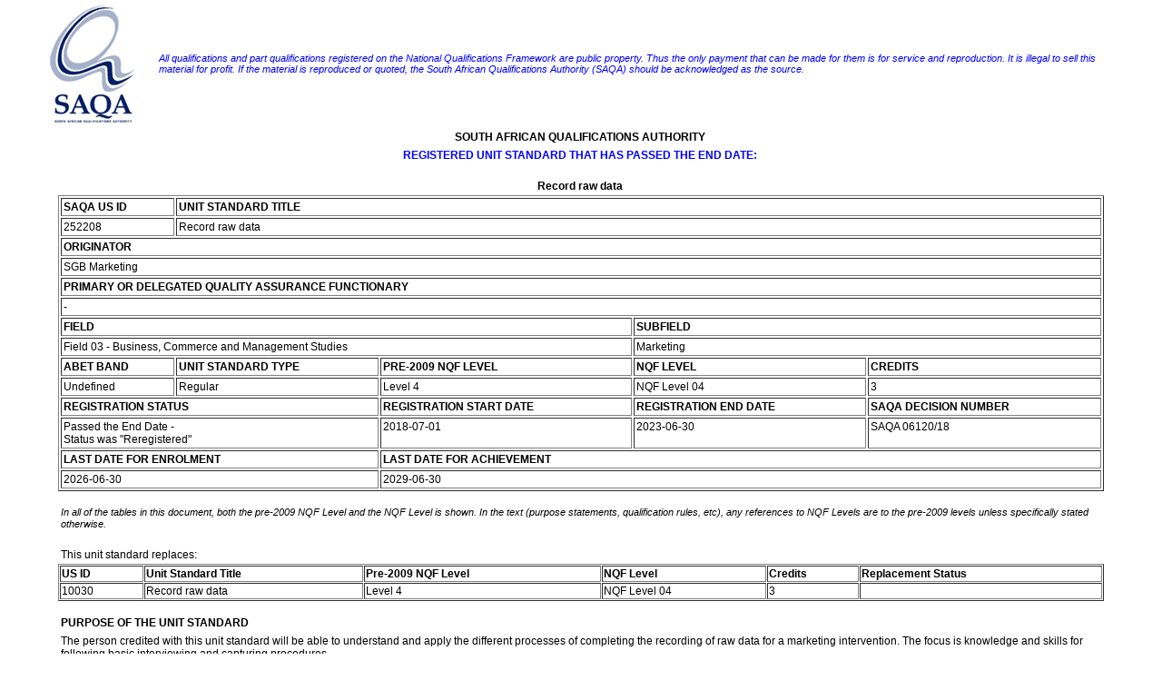

--- FILE ---
content_type: text/html; charset=UTF-8
request_url: https://regqs.saqa.org.za/showUnitStandard.php?id=252208
body_size: 25246
content:
<!DOCTYPE HTML PUBLIC "-//W3C//DTD HTML 4.0 Transitional//EN">
<html>
<head>
<title>SAQA</title>
<link rel=STYLESHEET TYPE="text/css" href="styles.css" title="Normal Style">
</head>
<body>

	<table style="width:95%;margin-left: auto; margin-right:auto">
	<tr>
		<td>
			<img src="images/logo.gif" width="136" height="135" alt="SAQA">		</td>
		<td>
			<span style="font-size: 8pt; font-style: italic; color: #0000FF; font-family: Tahoma, Arial, Helvetica, sans-serif;">All qualifications and part qualifications registered on the National Qualifications Framework are public property. Thus the only payment that can be made for them is for service and reproduction. It is illegal to sell this material for profit. If the material is reproduced or quoted, the South African Qualifications Authority (SAQA) should be acknowledged as the source.</span>			
		</td>
	</tr>
</table>
	<table width="90%" align="center" border="0">
		<tr>
			<td align="center"><b>SOUTH AFRICAN QUALIFICATIONS AUTHORITY</b>&nbsp;</td>
		</tr>
	</table>
	<table width="90%" align="center" border="0">
		<tr>
			<td align="center"><span style="font-size: 9pt; color: #0000FF; font-family: Tahoma, Arial, Helvetica, sans-serif; 	font-weight: bold;">REGISTERED UNIT STANDARD THAT HAS PASSED THE END DATE:</span>&nbsp;</td>
		</tr>
	</table>
	<br>
		<table width="90%" align="center" border="0">
		<tr>
			<td align="center"><b>Record raw data</b>&nbsp;</td>
		</tr>
	</table>
<table border="1" cellpadding="2" cellspacing="2" width="90%" align="center">
	<tr>
		<td valign="top"><b>SAQA US ID</b></td>
		<td valign="top" colspan="4"><b>UNIT STANDARD TITLE</b></td>
	</tr>
	<tr>
		<td valign="top">252208&nbsp;</td>
		<td valign="top" colspan="4">Record raw data&nbsp;</td>
	</tr>
	<tr>

							<td valign="top" colspan="5"><b>ORIGINATOR</b></td>
					</tr>
	<tr>

							<td valign="top" colspan="5">SGB Marketing&nbsp;</td>
		
	</tr>

			<tr>
		<td valign="top" colspan="5"><b>PRIMARY OR DELEGATED QUALITY ASSURANCE FUNCTIONARY</b></td>
		</tr>
				<tr>
			<td valign="top" colspan="5"> - &nbsp;</td>
		</tr>
		
	<tr>
		<td colspan="3" valign="top"><b>FIELD</b></td>
		<td colspan="2" valign="top"><b>SUBFIELD</b></td>
	</tr>
	<tr>
		<td colspan="3" valign="top">Field 03 - Business, Commerce and Management Studies</td>
		<td colspan="2" valign="top">Marketing&nbsp;</td>
	</tr>

		<tr>
		<td valign="top"><b>ABET BAND</b></td>
		<td valign="top"><b>UNIT STANDARD TYPE</b></td>
		<td valign="top"><b>PRE-2009 NQF LEVEL</b></td>
		<td valign="top"><b>NQF LEVEL</b></td>
		<td valign="top"><b>CREDITS</b></td>
	</tr>
	<tr>
		<td valign="top">Undefined&nbsp;</td>
		<td valign="top">Regular&nbsp;</td>
		<td valign="top">Level 4&nbsp;</td>
		<td valign="top">NQF Level 04&nbsp;</td>
		<td valign="top">3&nbsp;</td>
	</tr>
	
			<tr>
				<td valign="top" colspan="2"><b>REGISTRATION STATUS</b></td>
				<td valign="top"><b>REGISTRATION START DATE</b></td>
				<td valign="top"><b>REGISTRATION END DATE</b></td>
				<td valign="top"><b>SAQA DECISION NUMBER</b></td>
			</tr>
			<tr>
				<td valign="top" colspan="2">
								Passed the End Date - <br>Status was &quot;Reregistered&quot;&nbsp;</td>
				<td valign="top">2018-07-01&nbsp;</td>
				<td valign="top">2023-06-30&nbsp;</td>
				<td valign="top">SAQA 06120/18&nbsp;</td>
			</tr>
			<tr>
		<td valign="top" colspan="2"><b>LAST DATE FOR ENROLMENT</b></td>
		<td valign="top" colspan="3"><b>LAST DATE FOR ACHIEVEMENT</b></td>
	</tr>
	<tr>	
		<td valign="top" colspan="2">
		2026-06-30			&nbsp;
		</td>
		<td valign="top" colspan="3">
		2029-06-30			&nbsp;
		</td>
	</tr>
	</table>

<br>	<table width="90%" align="center" border="0">
		<tr>
			<td align="left"><span class="smallital">In all of the tables in this document, both the pre-2009 NQF Level and the NQF Level is shown. In the text (purpose statements, qualification rules, etc), any references to NQF Levels are to the pre-2009 levels unless specifically stated otherwise. </span>&nbsp;</td>
		</tr>
	</table>
	<table width="90%" align="center" border="0">
		<tr>
			<td align="left"><br>This unit standard replaces:&nbsp;</td>
		</tr>
	</table>
		<table width="90%" align="center" cellpadding="1" cellspacing="1" border="1">
		<tr>
			<td><b>US ID</b></td>
			<td><b>Unit Standard Title</b></td>
			<td><b>Pre-2009 NQF Level</b></td>
			<td><b>NQF Level</b></td>
			<td><b>Credits</b></td>
			<td><b>Replacement Status</b></td>
		</tr>

					<tr>
				<td>10030&nbsp;</td>
				<td>Record raw data&nbsp;</td>
				<td>Level 4&nbsp;</td>
				<td>NQF Level 04&nbsp;</td>
				<td>3&nbsp;</td>
				<td>&nbsp;</td>
			</tr>
					</table><br>	<table width="90%" align="center" border="0">
		<tr>
			<td align="left"><b>PURPOSE OF THE UNIT STANDARD</b>&nbsp;</td>
		</tr>
	</table>
	<table width="90%" align="center" border="0">
		<tr>
			<td align="left">The person credited with this unit standard will be able to understand and apply the different processes of completing the recording of raw data for a marketing intervention. The focus is knowledge and skills for following basic interviewing and capturing procedures.<br><br>Range: Marketing Research refers to the systematic and objective identification, collection analysis and dissemination of information for the purpose of improving decision making related to the identification and solution of problems and opportunities in marketing.<br><br>The qualifying learner is capable of:<br><li align: center;> Conducting interviews and de-briefing according to requirements.<li align: center;> Capturing information from interview.<li align: center;> Submitting correct questionnaires.<li align: center;> Transcribing qualitative information.&nbsp;</td>
		</tr>
	</table>
<br>	<table width="90%" align="center" border="0">
		<tr>
			<td align="left"><b>LEARNING ASSUMED TO BE IN PLACE AND RECOGNITION OF PRIOR LEARNING</b>&nbsp;</td>
		</tr>
	</table>
	<table width="90%" align="center" border="0">
		<tr>
			<td align="left">Learners accessing this unit standard will have demonstrated competence in:<br><li align: center;> Communication at NQF Level 3 or equivalent.<li align: center;> Mathematical Literacy at NQF Level 3 or equivalent.&nbsp;</td>
		</tr>
	</table>
<br>	<table width="90%" align="center" border="0">
		<tr>
			<td align="left"><b>UNIT STANDARD RANGE</b>&nbsp;</td>
		</tr>
	</table>
	<table width="90%" align="center" border="0">
		<tr>
			<td align="left"><li align: center;> Interviews including face to face (including CAPI-computer assisted personal interviewing), telephonic (including CATI-computer assisted telephone interviewing), internet, postal, questionnaires and observation.<li align: center;> Collecting raw data includes structured, semi-structured and unstructured questionnaires in a range of markets e.g. consumer, health, business.<li align: center;> Marketing research includes qualitative and quantitative research.<li align: center;> Marketing including all forms of marketing communication, direct marketing and relationship marketing, sponsorship, event marketing, sales promotion, public relations and alternative strategies.&nbsp;</td>
		</tr>
	</table>
<br>	<table width="90%" align="center" border="0">
		<tr>
			<td align="left"><b><u><font size=4>Specific Outcomes and Assessment Criteria:</font></u></b>&nbsp;</td>
		</tr>
	</table>
<br>	<table width="90%" align="center" border="0">
		<tr>
			<td align="left"><b>SPECIFIC OUTCOME 1</b>&nbsp;</td>
		</tr>
	</table>
	<table width="90%" align="center" border="0">
		<tr>
			<td align="left">Conduct interviews and de-briefing according to requirements.&nbsp;</td>
		</tr>
	</table>
	<table width="90%" align="center" border="0">
		<tr>
			<td align="left"><b><br>ASSESSMENT CRITERIA</b>&nbsp;</td>
		</tr>
	</table>
<br>	<table width="90%" align="center" border="0">
		<tr>
			<td align="left"><b>ASSESSMENT CRITERION 1</b>&nbsp;</td>
		</tr>
	</table>
	<table width="90%" align="center" border="0">
		<tr>
			<td align="left">Pilot interviews are conducted in order to gather data.&nbsp;</td>
		</tr>
	</table>
<br>	<table width="90%" align="center" border="0">
		<tr>
			<td align="left"><b>ASSESSMENT CRITERION 2</b>&nbsp;</td>
		</tr>
	</table>
	<table width="90%" align="center" border="0">
		<tr>
			<td align="left">Pilot interview debriefing is conducted.&nbsp;</td>
		</tr>
	</table>
<br>	<table width="90%" align="center" border="0">
		<tr>
			<td align="left"><b>ASSESSMENT CRITERION 3</b>&nbsp;</td>
		</tr>
	</table>
	<table width="90%" align="center" border="0">
		<tr>
			<td align="left">Research material is used as per instruction.&nbsp;</td>
		</tr>
	</table>
<br>	<table width="90%" align="center" border="0">
		<tr>
			<td align="left"><b>ASSESSMENT CRITERION 4</b>&nbsp;</td>
		</tr>
	</table>
	<table width="90%" align="center" border="0">
		<tr>
			<td align="left">Information gathered is kept confidential to ensure credibility.&nbsp;</td>
		</tr>
	</table>
<br>	<table width="90%" align="center" border="0">
		<tr>
			<td align="left"><b>ASSESSMENT CRITERION 5</b>&nbsp;</td>
		</tr>
	</table>
	<table width="90%" align="center" border="0">
		<tr>
			<td align="left">Research ethics are maintained throughout the process.&nbsp;</td>
		</tr>
	</table>
<br>	<table width="90%" align="center" border="0">
		<tr>
			<td align="left"><b>SPECIFIC OUTCOME 2</b>&nbsp;</td>
		</tr>
	</table>
	<table width="90%" align="center" border="0">
		<tr>
			<td align="left">Capture information from interview.&nbsp;</td>
		</tr>
	</table>
	<table width="90%" align="center" border="0">
		<tr>
			<td align="left"><b><br>ASSESSMENT CRITERIA</b>&nbsp;</td>
		</tr>
	</table>
<br>	<table width="90%" align="center" border="0">
		<tr>
			<td align="left"><b>ASSESSMENT CRITERION 1</b>&nbsp;</td>
		</tr>
	</table>
	<table width="90%" align="center" border="0">
		<tr>
			<td align="left">All fields are completed accurately.&nbsp;</td>
		</tr>
	</table>
<br>	<table width="90%" align="center" border="0">
		<tr>
			<td align="left"><b>ASSESSMENT CRITERION 2</b>&nbsp;</td>
		</tr>
	</table>
	<table width="90%" align="center" border="0">
		<tr>
			<td align="left">Incomplete fields are referred to relevant role players for clarification.&nbsp;</td>
		</tr>
	</table>
<br>	<table width="90%" align="center" border="0">
		<tr>
			<td align="left"><b>ASSESSMENT CRITERION 3</b>&nbsp;</td>
		</tr>
	</table>
	<table width="90%" align="center" border="0">
		<tr>
			<td align="left">Errors or omissions are identified and corrected according to organisational requirements.&nbsp;</td>
		</tr>
	</table>
<br>	<table width="90%" align="center" border="0">
		<tr>
			<td align="left"><b>ASSESSMENT CRITERION 4</b>&nbsp;</td>
		</tr>
	</table>
	<table width="90%" align="center" border="0">
		<tr>
			<td align="left">Information is validated to ensure accuracy.&nbsp;</td>
		</tr>
	</table>
<br>	<table width="90%" align="center" border="0">
		<tr>
			<td align="left"><b>SPECIFIC OUTCOME 3</b>&nbsp;</td>
		</tr>
	</table>
	<table width="90%" align="center" border="0">
		<tr>
			<td align="left">Submit correct questionnaire.&nbsp;</td>
		</tr>
	</table>
	<table width="90%" align="center" border="0">
		<tr>
			<td align="left"><b><br>ASSESSMENT CRITERIA</b>&nbsp;</td>
		</tr>
	</table>
<br>	<table width="90%" align="center" border="0">
		<tr>
			<td align="left"><b>ASSESSMENT CRITERION 1</b>&nbsp;</td>
		</tr>
	</table>
	<table width="90%" align="center" border="0">
		<tr>
			<td align="left">Questionnaire and briefing instructions are to be adhered to throughout the process.&nbsp;</td>
		</tr>
	</table>
<br>	<table width="90%" align="center" border="0">
		<tr>
			<td align="left"><b>ASSESSMENT CRITERION 2</b>&nbsp;</td>
		</tr>
	</table>
	<table width="90%" align="center" border="0">
		<tr>
			<td align="left">Interviews are conducted in accordance with laid down procedures.&nbsp;</td>
		</tr>
	</table>
<br>	<table width="90%" align="center" border="0">
		<tr>
			<td align="left"><b>ASSESSMENT CRITERION 3</b>&nbsp;</td>
		</tr>
	</table>
	<table width="90%" align="center" border="0">
		<tr>
			<td align="left">Interviews are completed in a given scenario.&nbsp;</td>
		</tr>
	</table>
<br>	<table width="90%" align="center" border="0">
		<tr>
			<td align="left"><b>ASSESSMENT CRITERION 4</b>&nbsp;</td>
		</tr>
	</table>
	<table width="90%" align="center" border="0">
		<tr>
			<td align="left">Interviews conducted are accurate and in line with organisational requirements.&nbsp;</td>
		</tr>
	</table>
<br>	<table width="90%" align="center" border="0">
		<tr>
			<td align="left"><b>SPECIFIC OUTCOME 4</b>&nbsp;</td>
		</tr>
	</table>
	<table width="90%" align="center" border="0">
		<tr>
			<td align="left">Transcribe qualitative information.&nbsp;</td>
		</tr>
	</table>
	<table width="90%" align="center" border="0">
		<tr>
			<td align="left"><b><br>ASSESSMENT CRITERIA</b>&nbsp;</td>
		</tr>
	</table>
<br>	<table width="90%" align="center" border="0">
		<tr>
			<td align="left"><b>ASSESSMENT CRITERION 1</b>&nbsp;</td>
		</tr>
	</table>
	<table width="90%" align="center" border="0">
		<tr>
			<td align="left">Transcription is completed in the required format and time frame.&nbsp;</td>
		</tr>
	</table>
<br>	<table width="90%" align="center" border="0">
		<tr>
			<td align="left"><b>ASSESSMENT CRITERION 2</b>&nbsp;</td>
		</tr>
	</table>
	<table width="90%" align="center" border="0">
		<tr>
			<td align="left">Transcription is copied verbatim.&nbsp;</td>
		</tr>
	</table>
<br>	<table width="90%" align="center" border="0">
		<tr>
			<td align="left"><b>ASSESSMENT CRITERION 3</b>&nbsp;</td>
		</tr>
	</table>
	<table width="90%" align="center" border="0">
		<tr>
			<td align="left">Transcription is located in the correct place.&nbsp;</td>
		</tr>
	</table>
<BR><br>	<table width="90%" align="center" border="0">
		<tr>
			<td align="left"><b>UNIT STANDARD ACCREDITATION AND MODERATION OPTIONS</b>&nbsp;</td>
		</tr>
	</table>
	<table width="90%" align="center" border="0">
		<tr>
			<td align="left"><li align: center;> An individual wishing to be assessed (including through RPL) against this unit standard may apply to an assessment agency, assessor or provider institution accredited by the relevant ETQA.<br><li align: center;> Anyone assessing a learner against this unit standard must be registered as an assessor with the relevant ETQA.<br><li align: center;> Any institution offering learning that will enable achievement of this unit standard or assessing this unit standard must be accredited as a provider with the relevant ETQA.<br><li align: center;> Moderation of assessment will be conducted by the relevant ETQA at its discretion.&nbsp;</td>
		</tr>
	</table>
<br>	<table width="90%" align="center" border="0">
		<tr>
			<td align="left"><b>UNIT STANDARD ESSENTIAL EMBEDDED KNOWLEDGE</b>&nbsp;</td>
		</tr>
	</table>
	<table width="90%" align="center" border="0">
		<tr>
			<td align="left"><li align: center;> An integrated and broad understanding of techniques and methods for conducting interviews.<li align: center;> An all rounded and generic understanding of the industry, the product and the industry role players.<br><br>Range:<br><li align: center;>  This knowledge will apply to the particular economic sector in which the learner is learning. Moderation of this aspect will therefore need to be carried out by the relevant Educational and Training Quality Assurance Body (ETQA).&nbsp;</td>
		</tr>
	</table>
<br>	<table width="90%" align="center" border="0">
		<tr>
			<td align="left"><b>UNIT STANDARD DEVELOPMENTAL OUTCOME</b>&nbsp;</td>
		</tr>
	</table>
	<table width="90%" align="center" border="0">
		<tr>
			<td align="left">N/A&nbsp;</td>
		</tr>
	</table>
<br>	<table width="90%" align="center" border="0">
		<tr>
			<td align="left"><b>UNIT STANDARD LINKAGES</b>&nbsp;</td>
		</tr>
	</table>
	<table width="90%" align="center" border="0">
		<tr>
			<td align="left">N/A&nbsp;</td>
		</tr>
	</table>
<br><br>	<table width="90%" align="center" border="0">
		<tr>
			<td align="left"><B><u><font size=4>Critical Cross-field Outcomes (CCFO):</font></u></B>&nbsp;</td>
		</tr>
	</table>
<br>	<table width="90%" align="center" border="0">
		<tr>
			<td align="left"><b>UNIT STANDARD CCFO IDENTIFYING</b>&nbsp;</td>
		</tr>
	</table>
	<table width="90%" align="center" border="0">
		<tr>
			<td align="left">Identify and solve problems related to the gathering and processing of raw data.&nbsp;</td>
		</tr>
	</table>
<br>	<table width="90%" align="center" border="0">
		<tr>
			<td align="left"><b>UNIT STANDARD CCFO WORKING</b>&nbsp;</td>
		</tr>
	</table>
	<table width="90%" align="center" border="0">
		<tr>
			<td align="left">Work effectively with others in order to ensure that all information requested and questions asked not offend interviewees.&nbsp;</td>
		</tr>
	</table>
<br>	<table width="90%" align="center" border="0">
		<tr>
			<td align="left"><b>UNIT STANDARD CCFO ORGANISING</b>&nbsp;</td>
		</tr>
	</table>
	<table width="90%" align="center" border="0">
		<tr>
			<td align="left">Organizing and managing oneself and one's activities responsibly and effectively when working with confidential data.&nbsp;</td>
		</tr>
	</table>
<br>	<table width="90%" align="center" border="0">
		<tr>
			<td align="left"><b>UNIT STANDARD CCFO COLLECTING</b>&nbsp;</td>
		</tr>
	</table>
	<table width="90%" align="center" border="0">
		<tr>
			<td align="left">Collect, evaluate, organise and critically and constructively evaluate information so that answers received are accurate and inline with organisational requirements.&nbsp;</td>
		</tr>
	</table>
<br>	<table width="90%" align="center" border="0">
		<tr>
			<td align="left"><b>UNIT STANDARD CCFO COMMUNICATING</b>&nbsp;</td>
		</tr>
	</table>
	<table width="90%" align="center" border="0">
		<tr>
			<td align="left">Communicate effectively when conducting interviews and asking questions.&nbsp;</td>
		</tr>
	</table>
<br>	<table width="90%" align="center" border="0">
		<tr>
			<td align="left"><b>UNIT STANDARD CCFO DEMONSTRATING</b>&nbsp;</td>
		</tr>
	</table>
	<table width="90%" align="center" border="0">
		<tr>
			<td align="left">Demonstrate an understanding of the world as a set of related systems where inaccurate or missing data leads to situations of misinformation.&nbsp;</td>
		</tr>
	</table>
<br>	<table width="90%" align="center" border="0">
		<tr>
			<td align="left"><b>UNIT STANDARD CCFO CONTRIBUTING</b>&nbsp;</td>
		</tr>
	</table>
	<table width="90%" align="center" border="0">
		<tr>
			<td align="left">In order to contribute to the full personal development of each learner and the social and economic development of society at large, it must be the underlying intention underlying any programme of learning to make an individual aware of the importance of:<br><li align: center;> Being culturally and aesthetically sensitive across a range of social contexts when recording raw data.&nbsp;</td>
		</tr>
	</table>
<br>	<table width="90%" align="center" border="0">
		<tr>
			<td align="left"><b>UNIT STANDARD ASSESSOR CRITERIA</b>&nbsp;</td>
		</tr>
	</table>
	<table width="90%" align="center" border="0">
		<tr>
			<td align="left">N/A&nbsp;</td>
		</tr>
	</table>
	<table width="90%" align="center" border="0">
		<tr>
			<td align="left"><br /><b>REREGISTRATION HISTORY</b>&nbsp;</td>
		</tr>
	</table>
	<table width="90%" align="center" border="0">
		<tr>
			<td align="left">As per the SAQA Board decision/s at that time, this unit standard was Reregistered in 2012; 2015.&nbsp;</td>
		</tr>
	</table>
<br>	<table width="90%" align="center" border="0">
		<tr>
			<td align="left"><b>UNIT STANDARD NOTES</b>&nbsp;</td>
		</tr>
	</table>
	<table width="90%" align="center" border="0">
		<tr>
			<td align="left">This unit standard replaces unit standard 10030, "Record raw data", Level 4, 3 credits.&nbsp;</td>
		</tr>
	</table>
<br>	<table width="90%" align="center" border="0">
		<tr>
			<td align="left"><b>QUALIFICATIONS UTILISING THIS UNIT STANDARD:</b>&nbsp;</td>
		</tr>
	</table>
		<table width="90%" align="center" cellpadding="1" cellspacing="1" border="1">
		<tr>
			<td><b>&nbsp;</b></td>
			<td><b>ID</b></td>
			<td><b>QUALIFICATION TITLE</b></td>
			<td><b>PRE-2009 NQF LEVEL</b></td>
			<td width="10%"><b>NQF LEVEL</b></td>
			<td><b>STATUS</b></td>
			<td><b>END DATE</b></td>
			<td><b>PRIMARY OR DELEGATED QA FUNCTIONARY</b></td>
		</tr>
			<tr>
				<td>Core&nbsp;</td>
				<td>
					<a href="showQualification.php?id=65649" target="_blank">65649</a>					&nbsp;
				</td>
				<td>National Certificate: Official Statistics&nbsp;</td>
				<td nowrap>Level 5&nbsp;</td>
				<td>Level TBA: Pre-2009 was L5&nbsp;</td>
				<td align="center">Passed the End Date - <br>Status was &quot;Reregistered&quot;&nbsp;</td>
				<td>2023-06-30&nbsp;</td>
				<td>PSETA&nbsp;</td>
			</tr>
						<tr>
				<td>Elective&nbsp;</td>
				<td>
					<a href="showQualification.php?id=50479" target="_blank">50479</a>					&nbsp;
				</td>
				<td>Further Education and Training Certificate: Advertising&nbsp;</td>
				<td nowrap>Level 4&nbsp;</td>
				<td>NQF Level 04&nbsp;</td>
				<td align="center">Passed the End Date - <br>Status was &quot;Reregistered&quot;&nbsp;</td>
				<td>2023-06-30&nbsp;</td>
				<td>MICTS&nbsp;</td>
			</tr>
						<tr>
				<td>Elective&nbsp;</td>
				<td>
					<a href="showQualification.php?id=67464" target="_blank">67464</a>					&nbsp;
				</td>
				<td>Further Education and Training Certificate: Marketing&nbsp;</td>
				<td nowrap>Level 4&nbsp;</td>
				<td>NQF Level 04&nbsp;</td>
				<td align="center">Passed the End Date - <br>Status was &quot;Reregistered&quot;&nbsp;</td>
				<td>2023-07-30&nbsp;</td>
				<td>As per Learning Programmes recorded against this Qual&nbsp;</td>
			</tr>
						<tr>
				<td>Elective&nbsp;</td>
				<td>
					<a href="showQualification.php?id=73298" target="_blank">73298</a>					&nbsp;
				</td>
				<td>Further Education and Training Certificate: Photography&nbsp;</td>
				<td nowrap>Level 4&nbsp;</td>
				<td>NQF Level 04&nbsp;</td>
				<td align="center">Passed the End Date - <br>Status was &quot;Reregistered&quot;&nbsp;</td>
				<td>2023-06-30&nbsp;</td>
				<td>MICTS&nbsp;</td>
			</tr>
					</table><br><br>	<table width="90%" align="center" border="0">
		<tr>
			<td align="left"><b>PROVIDERS CURRENTLY ACCREDITED TO OFFER THIS UNIT STANDARD:</b>&nbsp;</td>
		</tr>
	</table>
	<table width="90%" align="center" border="0">
		<tr>
			<td align="left"><span class="smallital">This information shows the current accreditations (i.e. those not past their accreditation end dates), and is the most complete record available to SAQA as of today.   Some Primary or Delegated Quality Assurance Functionaries have a lag in their recording systems for provider accreditation, in turn leading to a lag in notifying SAQA of all the providers that they have accredited to offer qualifications and unit standards, as well as any extensions to accreditation end dates.  The relevant Primary or Delegated Quality Assurance Functionary should be notified if a record appears to be missing from here.<br></span>&nbsp;</td>
		</tr>
	</table>
		<table width="80%" align="center" cellpadding="1" cellspacing="1" border="0">
			<tr>
				<td width="6%">1.</td>
				<td>College Africa Group (Pty) Ltd&nbsp;</td>
			</tr>
						<tr>
				<td width="6%">2.</td>
				<td>Concord College Mulbarton&nbsp;</td>
			</tr>
						<tr>
				<td width="6%">3.</td>
				<td>HCI Skills Training Pty Ltd&nbsp;</td>
			</tr>
						<tr>
				<td width="6%">4.</td>
				<td>HILLCROSS BUSINESS SCHOOL (PTY&nbsp;</td>
			</tr>
						<tr>
				<td width="6%">5.</td>
				<td>Ikusasalethu Youth Development Project NPC&nbsp;</td>
			</tr>
						<tr>
				<td width="6%">6.</td>
				<td>Musengavhadzimu Media&nbsp;</td>
			</tr>
						<tr>
				<td width="6%">7.</td>
				<td>Prior Learning Centre&nbsp;</td>
			</tr>
						<tr>
				<td width="6%">8.</td>
				<td>QUALITATIVE INNOVATIVE SOLUTIONS&nbsp;</td>
			</tr>
						<tr>
				<td width="6%">9.</td>
				<td>Rand International Management and Training Consultants (Pty) Ltd&nbsp;</td>
			</tr>
						<tr>
				<td width="6%">10.</td>
				<td>Richfield Graduate Institute of Technology Pty Ltd&nbsp;</td>
			</tr>
						<tr>
				<td width="6%">11.</td>
				<td>Varsity Institute of Science & Technology (Pty)Ltd&nbsp;</td>
			</tr>
						<tr>
				<td width="6%">12.</td>
				<td>VSS College (Pty) LTD&nbsp;</td>
			</tr>
						<tr>
				<td width="6%">13.</td>
				<td>Whitestone College&nbsp;</td>
			</tr>
					</table><br><br><hr width="90%">	<table style="width:95%;margin-left: auto; margin-right:auto">
	<tr>
		<td>
					</td>
		<td>
			<span style="font-size: 8pt; font-style: italic; color: #0000FF; font-family: Tahoma, Arial, Helvetica, sans-serif;">All qualifications and part qualifications registered on the National Qualifications Framework are public property. Thus the only payment that can be made for them is for service and reproduction. It is illegal to sell this material for profit. If the material is reproduced or quoted, the South African Qualifications Authority (SAQA) should be acknowledged as the source.</span>			
		</td>
	</tr>
</table>

</body>
</html>

